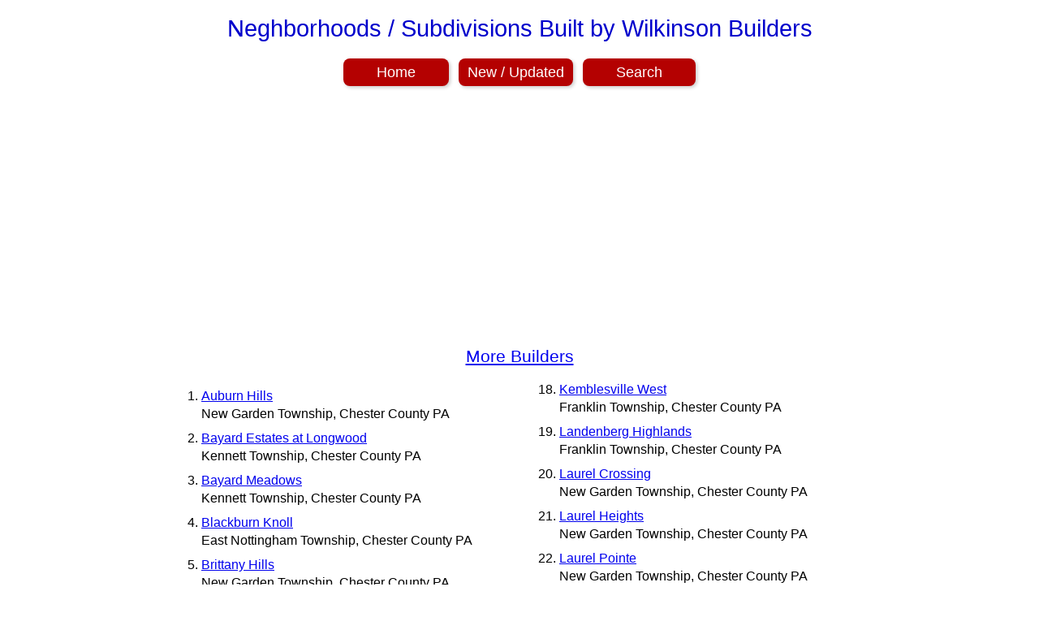

--- FILE ---
content_type: text/html; charset=UTF-8
request_url: https://livingplaces.com/builders/Wilkinson_Builders_Neighborhoods.html
body_size: 6734
content:
<!DOCTYPE html>
<html lang="en">
<head>
<!-- NOGA -->
<!-- NOADV -->



<meta charset="utf-8" />
<meta name="viewport" content="width=device-width" />

<title>Subdivisions and Neighborhoods Built by Wilinhson Builders</title>

<link rel="stylesheet" href="https://livingplaces.com/css/simple.css">
<style>
.tdy {color: #b40101;}
</style>



<!- OLD SITE pagead2 -->
</head>
<body>

<div>
<h1>Neghborhoods / Subdivisions Built by&nbsp;Wilkinson&nbsp;Builders</h1>

<div>
<a href="/"><button class="cap">&nbsp; &nbsp; &nbsp; &nbsp;Home&nbsp; &nbsp; &nbsp; &nbsp;</button></a> &nbsp; <a href="/whatsnew.html"><button class="cap"> &nbsp;New / Updated&nbsp; </button></a> &nbsp;  <a href="/search.html"><button class="cap">&nbsp; &nbsp; &nbsp; &nbsp;Search&nbsp; &nbsp;  &nbsp; &nbsp;</button></a>
<p style="clear: both;">

<h2><a href="/home-builders.html">More Builders</a></h2>

</div>



<div class="vc2">
<ol>
<li><a href="/PA/Chester_County/New_Garden_Township/Auburn_Hills.html">Auburn Hills</a><br>New Garden Township, Chester County PA</li><li><a href="/PA/Chester_County/Kennett_Township/Bayard_Estates_at_Longwood.html">Bayard Estates at Longwood</a><br>Kennett Township, Chester County PA</li><li><a href="/PA/Chester_County/Kennett_Township/Bayard_Meadows.html">Bayard Meadows</a><br>Kennett Township, Chester County PA</li><li><a href="/PA/Chester_County/East_Nottingham_Township/Blackburn_Knoll.html">Blackburn Knoll</a><br>East Nottingham Township, Chester County PA</li><li><a href="/PA/Chester_County/New_Garden_Township/Brittany_Hills.html">Brittany Hills</a><br>New Garden Township, Chester County PA</li><li><a href="/PA/Chester_County/New_Garden_Township/Broad_Run_Knoll.html">Broad Run Knoll</a><br>New Garden Township, Chester County PA</li><li><a href="/PA/Chester_County/New_Garden_Township/Broad_Run_Ridge.html">Broad Run Ridge</a><br>New Garden Township, Chester County PA</li><li><a href="/PA/Chester_County/New_Garden_Township/Bucktoe_Manor.html">Bucktoe Manor</a><br>New Garden Township, Chester County PA</li><li><a href="/PA/Chester_County/Avondale_Borough/Carillon.html">Carillon</a><br>Avondale Borough, Chester County PA</li><li><a href="/PA/Montgomery_County/Skippack_Township/Colony_at_Skippack.html">Colony at Skippack</a><br>Skippack Township, Montgomery County PA</li><li><a href="/PA/Chester_County/London_Britain_Township/Country_Walk.html">Country Walk</a><br>London Britain Township, Chester County PA</li><li><a href="/PA/Chester_County/Elk_Township/Coventry_Greene.html">Coventry Greene</a><br>Elk Township, Chester County PA</li><li><a href="/PA/Chester_County/Franklin_Township/Crossan_Estates.html">Crossan Estates</a><br>Franklin Township, Chester County PA</li><li><a href="/PA/Chester_County/New_London_Township/Elk_Ridge_Farms.html">Elk Ridge Farms</a><br>New London Township, Chester County PA</li><li><a href="/PA/Chester_County/New_Garden_Township/Estates_at_Bucktoe.html">Estates at Bucktoe</a><br>New Garden Township, Chester County PA</li><li><a href="/PA/Chester_County/New_Garden_Township/Harrogate_North.html">Harrogate North</a><br>New Garden Township, Chester County PA</li><li><a href="/PA/Chester_County/New_London_Township/Havenstone.html">Havenstone</a><br>New London Township, Chester County PA</li><li><a href="/PA/Chester_County/Franklin_Township/Kemblesville_West.html">Kemblesville West</a><br>Franklin Township, Chester County PA</li><li><a href="/PA/Chester_County/Franklin_Township/Landenberg_Highlands.html">Landenberg Highlands</a><br>Franklin Township, Chester County PA</li><li><a href="/PA/Chester_County/New_Garden_Township/Laurel_Crossing.html">Laurel Crossing</a><br>New Garden Township, Chester County PA</li><li><a href="/PA/Chester_County/New_Garden_Township/Laurel_Heights.html">Laurel Heights</a><br>New Garden Township, Chester County PA</li><li><a href="/PA/Chester_County/New_Garden_Township/Laurel_Pointe.html">Laurel Pointe</a><br>New Garden Township, Chester County PA</li><li><a href="/PA/Chester_County/Kennett_Township/Longwood_Reserve.html">Longwood Reserve</a><br>Kennett Township, Chester County PA</li><li><a href="/PA/Chester_County/New_Garden_Township/Merestone.html">Merestone</a><br>New Garden Township, Chester County PA</li><li><a href="/PA/Chester_County/New_Garden_Township/Middleton_Greene.html">Middleton Greene</a><br>New Garden Township, Chester County PA</li><li><a href="/PA/Chester_County/London_Britain_Township/Niven_View.html">Niven View</a><br>London Britain Township, Chester County PA</li><li><a href="/PA/Chester_County/London_Grove_Township/Sullivan_Station.html">Sullivan Station</a><br>London Grove Township, Chester County PA</li><li><a href="/PA/Chester_County/New_Garden_Township/The_Gardens.html">The Gardens</a><br>New Garden Township, Chester County PA</li><li><a href="/PA/Chester_County/London_Britain_Township/Thomas_Farm.html">Thomas Farm</a><br>London Britain Township, Chester County PA</li><li><a href="/PA/Chester_County/Franklin_Township/Twin_Bridges.html">Twin Bridges</a><br>Franklin Township, Chester County PA</li><li><a href="/PA/Chester_County/West_Pikeland_Township/Twin_Hills.html">Twin Hills</a><br>West Pikeland Township, Chester County PA</li><li><a href="/PA/Chester_County/London_Britain_Township/Watsons_Mill.html">Watsons Mill</a><br>London Britain Township, Chester County PA</li><li><a href="/PA/Chester_County/London_Britain_Township/White_Clay_Glen.html">White Clay Glen</a><br>London Britain Township, Chester County PA</li>
</ol>

</div>







 
<div>
            <div>

                <h3>
                    <a href="/">Home</a>
                     &#8226; 
                    <a href="/whatsnew.html">Whats New</a>
                     &#8226; 
                    <a href="/search.html">Search</a>
                    &#8226; 
                    <a href="/contact.html"> Contact</a>
                   </h3>
                        <h3>
                            <a href="/privacy.html">Privacy</a>
                             &#8226; 
                            <a href="/disclaimer.html">Disclaimer</a>
                             &#8226; &copy; 1997-2025 &#8226; The&nbsp;Gombach&nbsp;Group
                        </h3>
            </div>

</div>
</div>
</div>


<script async src="https://pagead2.googlesyndication.com/pagead/js/adsbygoogle.js?client=ca-pub-1787338219931223"
    crossorigin="anonymous"></script>
<!-- 2026-footer -->
<ins class="adsbygoogle"
    style="display:block"
    data-ad-client="ca-pub-1787338219931223"
    data-ad-slot="8378941988"
    data-ad-format="auto"
    data-full-width-responsive="true"></ins>
<script>
    (adsbygoogle = window.adsbygoogle || []).push({});
</script>
</body>
</html>


--- FILE ---
content_type: text/html; charset=utf-8
request_url: https://www.google.com/recaptcha/api2/aframe
body_size: 247
content:
<!DOCTYPE HTML><html><head><meta http-equiv="content-type" content="text/html; charset=UTF-8"></head><body><script nonce="88KTm9Zb4qVgLowh5snhoA">/** Anti-fraud and anti-abuse applications only. See google.com/recaptcha */ try{var clients={'sodar':'https://pagead2.googlesyndication.com/pagead/sodar?'};window.addEventListener("message",function(a){try{if(a.source===window.parent){var b=JSON.parse(a.data);var c=clients[b['id']];if(c){var d=document.createElement('img');d.src=c+b['params']+'&rc='+(localStorage.getItem("rc::a")?sessionStorage.getItem("rc::b"):"");window.document.body.appendChild(d);sessionStorage.setItem("rc::e",parseInt(sessionStorage.getItem("rc::e")||0)+1);localStorage.setItem("rc::h",'1768828053322');}}}catch(b){}});window.parent.postMessage("_grecaptcha_ready", "*");}catch(b){}</script></body></html>